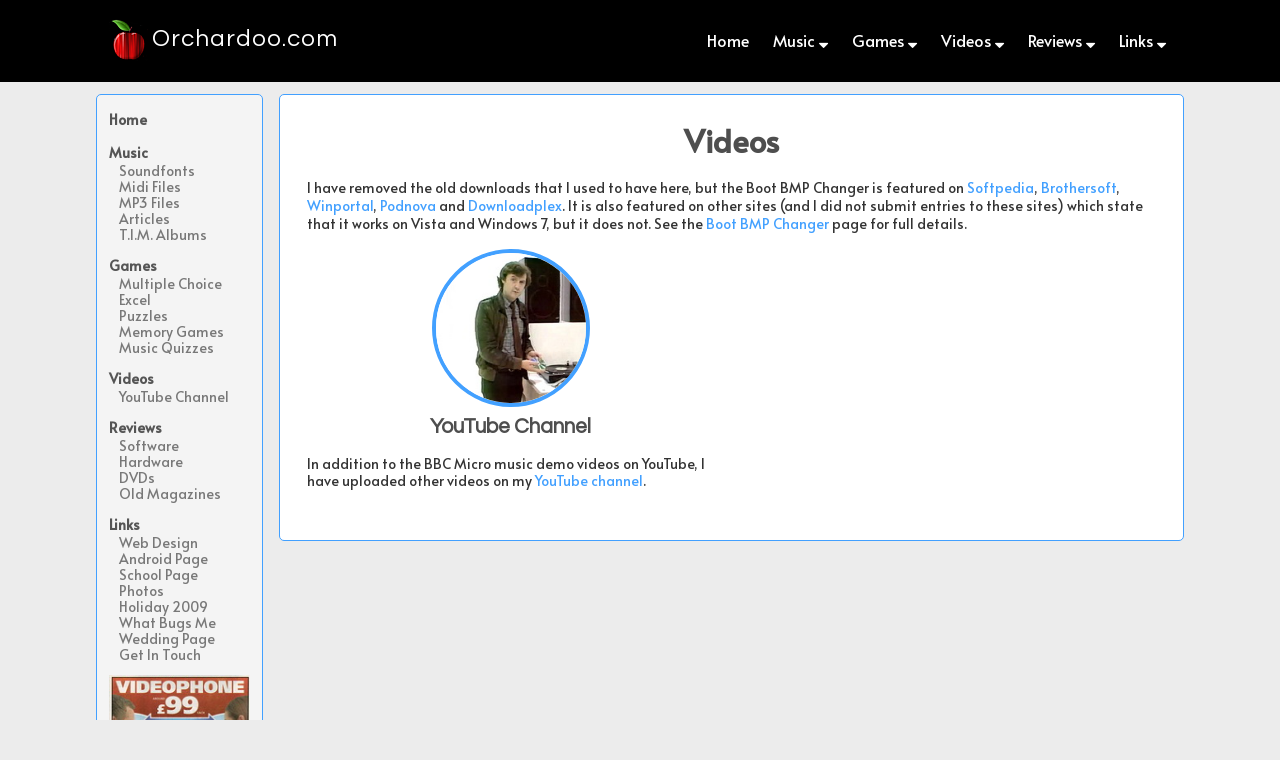

--- FILE ---
content_type: text/html; charset=UTF-8
request_url: https://orchardoo.com/downloads.htm
body_size: 2288
content:
<!DOCTYPE html>
<html lang="en">
<head>
	<title>Orchardoo.com</title>
	<link rel="shortcut icon" href="images/ico/favicon.ico">
	<link rel="stylesheet" href="https://maxcdn.bootstrapcdn.com/font-awesome/4.4.0/css/font-awesome.min.css"  type="text/css">
	<link rel="stylesheet" type="text/css" href="css/style.css">
	<link rel="stylesheet" type="text/css" href="css/navmenu.css">
	<link rel="stylesheet" type="text/css" href="css/print.css" media="print">
	<script src="js/scrollReveal.min.js" type="text/javascript"></script>
	<meta charset="UTF-8">
	<meta name="viewport" content="width=device-width, initial-scale=1" />
</head>
<body>

	<div id="container">

		<header>
			<div class="navbit">
		 			<nav>
  <div id="tlogo"><a href="index.htm"><img src="/images/logo.png" alt="Orchardoo.com" title="Home" />Orchardoo.com</a></div>
	<div id="navim">
  <label for="drop" class="toggle mbut"><i class="fa fa-bars"></i></label>
  <input type="checkbox" id="drop" />
  <ul class="tmenu">

			<li> 
      <!-- First Tier Drop Down -->
      <label for="drop-5" class="toggle">Links <i class="fa fa-caret-down"></i></label>
      <a href="#">Links</a>
      <input type="checkbox" id="drop-5"/>
      <ul>
      	<li><a href="/links.htm">Outline</a></li>
      	<li><a href="/webdesign/index.html">Web Design</a></li>
        <li><a href="/android/index.html">Android Page</a></li>
        <li><a href="/school/index.html">School Page</a></li>
        <li><a href="/photos/index.html">Photos</a></li>
        <li><a href="/holiday2009.html">Holiday 2009</a></li>
        <li><a href="/bugsme/index.html">What Bugs Me</a></li>
        <li><a href="/wedding/index.html">Wedding Page</a></li>
        <li><a href="/get_in_touch.htm">Get In Touch</a></li>
      </ul>
    </li>
    
		<li> 
      <!-- First Tier Drop Down -->
      <label for="drop-4" class="toggle">Reviews <i class="fa fa-caret-down"></i></label>
      <a href="#">Reviews</a>
      <input type="checkbox" id="drop-4"/>
      <ul>
      	<li><a href="/reviews.htm">Summary</a></li>
      	<li><a href="/rev/sreviews.htm">Software</a></li>
				<li><a href="/rev/hreviews.htm">Hardware</a></li>
				<li><a href="/dvdreviews01.htm">DVDs</a></li>
				<li><a href="/magaiznes.htm">Old Magazines</a></li>
      </ul>
    </li>

		
    
    <li> 
      <!-- First Tier Drop Down -->
      <label for="drop-3" class="toggle">Videos <i class="fa fa-caret-down"></i></label>
      <a href="#">Videos</a>
      <input type="checkbox" id="drop-3"/>
      <ul>
      	<li><a href="/downloads.htm">Recap</a></li>
      	<li><a href="/youtube1.htm">YouTube Channel</a></li>
			 </ul>
    </li>
    
    <li> 
      <!-- First Tier Drop Down -->
      <label for="drop-2" class="toggle">Games <i class="fa fa-caret-down"></i></label>
      <a href="#">Games</a>
      <input type="checkbox" id="drop-2"/>
      <ul>
      	<li><a href="/games.htm">Roundup</a></li>
       	<li><a href="/quizstrt.htm">Multiple Choice</a></li>
				<li><a href="/excel.htm">Excel</a></li>
				<li><a href="/puzzles.htm">Puzzles</a></li>
				<li><a href="/memory.htm">Memory Games</a></li>
				<li><a href="/musicquizzes.htm">Music Quizzes</a></li>
      </ul>
    </li>
    
    <li> 
      <!-- First Tier Drop Down -->
      <label for="drop-1" class="toggle">Music <i class="fa fa-caret-down"></i></label>
      <a href="#">Music</a>
      <input type="checkbox" id="drop-1"/>
      <ul>
      	<li><a href="/music.htm">Synopsis</a></li>
        <li><a href="/newsfonts01.htm">Soundfonts</a></li>
				<li><a href="/midi.htm">Midi Files</a></li>
				<li><a href="/mp3.htm">MP3 Files</a></li>
				<li><a href="/history.htm">Articles</a></li>
				<li><a href="/albums.htm">T.I.M. Albums</a></li>
      </ul>
    </li>
    
    <li><a href="/index.htm">Home</a></li>
  </ul>
</div>
</nav>			</div>
		</header>

		<div class="clearfix"></div>
	<div id="fixed">
		<div id="sidebar">
				<ul>
			<li class="sbt"><a href="/index.htm">Home</a></li>
			<li class="sbt"><a href="/music.htm">Music</a>
				<ul>
					<li><a href="/newsfonts01.htm">Soundfonts</a></li>
          <li><a href="/midi.htm">Midi Files</a></li>
          <li><a href="/mp3.htm">MP3 Files</a></li>
          <li><a href="/history.htm">Articles</a></li>
          <li><a href="/albums.htm">T.I.M. Albums</a></li>
				</ul>
			</li>
			<li class="sbt"><a href="/games.htm">Games</a>
				<ul>
					<li><a href="/quizstrt.htm">Multiple Choice</a></li>
          <li><a href="/excel.htm">Excel</a></li>
          <li><a href="/puzzles.htm">Puzzles</a></li>
          <li><a href="/memory.htm">Memory Games</a></li>
          <li><a href="/musicquizzes.htm">Music Quizzes</a></li>
				</ul>
			</li>
			<li class="sbt"><a href="/downloads.htm">Videos</a> 
				<ul>
					<li><a href="/youtube1.htm">YouTube Channel</a></li>
        </ul>
			</li>
			<li class="sbt"><a href="/reviews.htm">Reviews</a>
				<ul>
					<li><a href="/rev/sreviews.htm">Software</a></li>
          <li><a href="/rev/hreviews.htm">Hardware</a></li>
          <li><a href="/dvdreviews01.htm">DVDs</a></li>
					<li><a href="/magazines.htm">Old Magazines</a></li>
				</ul>
			</li>
			<li class="sbt"><a href="/links.htm">Links</a>
				<ul>
					<li><a href="/webdesign/index.html">Web Design</a></li>
          <li><a href="/android/index.html">Android Page</a></li>
          <li><a href="/school/index.html">School Page</a></li>
          <li><a href="/photos/index.html">Photos</a></li>
          <li><a href="/holiday2009.html">Holiday 2009</a></li>
          <li><a href="/bugsme/index.html">What Bugs Me</a></li>
          <li><a href="/wedding/index.html">Wedding Page</a></li>
          <li><a href="/get_in_touch.htm">Get In Touch</a></li>
				</ul>
		</li>	
	</ul>			<div class="minipic">
			<a href="#img1"><img src="images/minipicthumbs/tnAmstrad_E3_Videophone.jpg" title="Click me!" /></a><a href="#_" class="lightbox" id="img1"><img src="images/minipic/Amstrad_E3_Videophone.jpg" title="Click to close" /></a>			</div>
		</div>
		<section id="content">
			<h2>Videos</h2>
			<p>I have removed the old downloads that I used to have here, but the Boot BMP Changer is featured on <a href="http://www.softpedia.com/get/Desktop-Enhancements/Other-Desktop-Enhancements/Boot-BMP-Changer.shtml">Softpedia</a>,
<a href="http://www.brothersoft.com/boot-bmp-changer-317401.html">Brothersoft</a>, <a href="http://www.winportal.com/boot-bmp-changer">Winportal</a>, 
<a href="http://windows.podnova.com/software/6634437.htm">Podnova</a> and <a href="http://www.downloadplex.com/Windows/Home-Hobby/Other/boot-bmp-changer_206987.html">Downloadplex</a>. 
It is also featured on other sites (and I did not submit entries to these sites) which state that it works on Vista and Windows 7, but it does not. See the
<a href="bootbmpchanger/index.htm">Boot BMP Changer</a> page for full details.</p>
        
        <div class="feature" data-sr>
      		<div class="featureimage">
          	<a href="youtube1.htm"><img src="images/videos.jpg" class="img-circle" alt=""></a>
          </div>  
          <h4>YouTube Channel</h4>
          <p>In addition to the BBC Micro music demo videos on YouTube, I have uploaded other videos on my <a href="https://www.youtube.com/c/LarryDorsVids">YouTube channel</a>.</p>
        </div>
        
		</section>
	</div>
		<footer id="footer" class="clearfix">
		<footer>
	<div class="foot">
		<div id="footL"><p>&#169; 2015 Orchardoo.com. All Rights Reserved.</p></div>
		<div id="footR"><p><a href="/terms.htm">Terms of use</a>&nbsp;|&nbsp;<a href="/privacy.htm">Privacy Policy</a></p></div>
	</div>
</footer>		</footer>

	</div>
	<script>
  	window.sr = new scrollReveal();
  </script>
</body>
</html>

--- FILE ---
content_type: text/css
request_url: https://orchardoo.com/css/style.css
body_size: 19559
content:
/* Imports  */
@import url('https://fonts.googleapis.com/css2?family=Alata&family=Dosis:wght@500&display=swap');
@import url('https://fonts.googleapis.com/css2?family=Questrial&display=swap');
/* Helper Classes */
.clearfix {display:block;clear:both;}
/* Typography */
html {font-size:16px;}
body {margin:0;padding:0;font-size:16px;line-height:120%;color:#333;word-wrap:break-word !important;
	font-family:'Alata',sans-serif;text-align:center;background-color:#ECECEC;}
p {margin:0 0 24px;padding:0;font-size:16px;line-height:135%;font-weight:400;}
/* Links */
a {text-decoration:none;color:#42A0FF;}
a:hover {text-decoration:none;color:#000;}
ol,ul {list-style:none;margin:0;padding:0;border:0;font-size:100%;font:inherit;vertical-align:baseline;}
/*blockquote {font-size:.9rem;font-style:italic;}*/
blockquote {
	font-family: Georgia, serif;
    position: relative;
    margin: 0.5em;
    padding: 0.5em 2em 0.5em 3em;
  }
blockquote:before {
    position: absolute;
    font-size: 5em;
    line-height: 1;
    top: 0;
    left: 0;
    content: "\201C";
}
blockquote:after {
    position: absolute;
    float:right;
    font-size:5em;
    line-height: 1;
    right:0;
    bottom:-0.6em;
    content: "\201D";
}
blockquote footer {
    padding: 0 2em 0 0;
    text-align:right;
}
blockquote cite:before {
    content: "\2013";
}
/* Headings */
h1,h2,h3,h4,h5,h6 {color:#4E4E4E;font-family:'Alata',sans-serif;font-weight:700;line-height:1.2;margin:0 0 16px;}
h1 {font-size:2.5vw;}
h2 {Font-family:Alata;text-align:center;font-size:2em;font-weight:700;margin-top:0px;margin-bottom:20px;}
h2 {font-size:calc(26px + 0.390625vw);}
h3 {font-size:20px;}
h4 {text-align:center;Font-family:Questrial;font-size:1.7em;}
h4 {text-align:center;Font-family:Questrial;font-size:calc(16px + 0.390625vw);}
h5 {font-size:26px;margin-bottom:0;}
h6 {font-size:16px;margin-bottom:4px;}
/* Sections */
.hol {list-style:decimal;font-size:14px;margin-left:20px;padding-left:5px;margin-bottom:8px;}
.hol li {margin-bottom:8px;}
#container{margin:0 auto;max-width:100%;}
#fixed {margin:0 auto;width:85%;text-align:left;background-color:#ECECEC;}
.lead {text-align:center;}
.lead2 {text-align:left;}
.feature {float:left;width:48%;margin-right:15px;margin-bottom:12px;}
.feature2 {float:left;width:95%;margin-right:15px;margin-bottom:20px;}
.feature h2 {font-size:18px;margin-bottom:6px;text-align:left;}
.feature p {font-size:16px;line-height:125%;margin-bottom:12px;}
.featureimage {text-align:center;}
.featureimage img {width:150px;height:150px;border:4px solid #42A0FF;}
.img-circle {border-radius:100%;border-color:#42A0FF;background-color:#fff;margin:4px;padding:0;}
.featureimage img:hover {border-radius:100%;margin:4px;border:4px solid #000;}
.feature-left {float:left;}
.feature-left img {margin-right:12px;border-radius:100%;border:4px solid #42A0FF;}
.feature-left2 {float:left;}
.feature-left3 {float:left;width:50%;padding-bottom:16px;}
.feature-left3b {float:left;width:45%;padding-bottom:16px;}
.feature-left3 img {width:100%;-webkit-box-shadow:6px 6px 6px 0px rgba(0,0,0,0.6);box-shadow:6px 6px 6px 0px rgba(0,0,0,0.6);}
.feature-left3b img {width:96%;-webkit-box-shadow:6px 6px 6px 0px rgba(0,0,0,0.6);box-shadow:6px 6px 6px 0px rgba(0,0,0,0.6);}
.feature-left4 {float:left;padding-bottom:16px;padding-right:20px;}
.feature-left4 img {width:160px;-webkit-box-shadow:6px 6px 6px 0px rgba(0,0,0,0.6);box-shadow:6px 6px 6px 0px rgba(0,0,0,0.6);}
.feature-right4 {margin-left:8px;padding-left:16px;}
.feature-right4 h3 {margin-left:8px;margin-bottom:6px;}
.feature-right4 p {text-align:left;}
.feature-right3 {float:left;padding-left:16px;}
.feature-right3 h3 {margin-left:8px;}
.feature-right3 p {text-align:left;}
.feature-right3 ol {list-style:decimal;font-size:14px;margin-left:20px;padding-left:5px;}
.feature-right3b ol {list-style:decimal;font-size:14px;margin-left:5px;padding-left:5px;}
.feature-right3b {float:left;padding-left:16px;}
.feature-right3b h3 {margin-left:8px;}
.feature-right3b ol {list-style:decimal;font-size:14px;margin-left:10px;padding-left:5px;}
.feature-right3b p {text-align:left;}
.feature-right3b {width:53%;}
.feature-left2 img {margin-right:12px;border-radius:100%;border:4px solid #42A0FF;}
.feature-left2 img:hover {border-radius:100%;border:4px solid #000;}
.feature-right {text-align:left;}
.feature-right p {text-align:left;}
.feature-right2 p {text-align:left;}
.feature-right h3 {text-align:left;margin-top:20px;margin-bottom:2px;font-size:16px;}
.feature-right2 h3 {text-align:left;margin-top:10px;margin-bottom:2px;font-size:16px;}
.feature-wrap .fa {font-size:60px;height:110px;width:110px;margin:3px;line-height:180%;text-align:center;border-radius:100%;background:#ffffff;color:#42A0FF;border:3px solid #ffffff;box-shadow:inset 0 0 0 5px #42A0FF;-webkit-box-shadow:inset 0 0 0 5px #42A0FF;-webkit-transition: 500ms;-moz-transition:500ms;-o-transition:500ms;transition:500ms;float:left;margin-right:20px;}
.feature-wrap i:hover {background:#42A0FF;color:#fff;box-shadow:inset 0 0 0 5px #42A0FF;-webkit-box-shadow:inset 0 0 0 5px #42A0FF;border:3px solid #42A0FF;}
.img-responsive{display:block;height:auto;max-width:100%;}
.rli {float:right;}
.rli a {color:black;}
.rli a:hover {color:#42A0FF;}
/* Button */
#sbutton {display:none;}
#coment {display:none;}
.btn {
  background: #ffffff;
  background-image: -webkit-linear-gradient(top, #ffffff, #dedede);
  background-image: -moz-linear-gradient(top, #ffffff, #dedede);
  background-image: -ms-linear-gradient(top, #ffffff, #dedede);
  background-image: -o-linear-gradient(top, #ffffff, #dedede);
  background-image: linear-gradient(to bottom, #ffffff, #dedede);
  -webkit-border-radius: 6;-moz-border-radius: 6;border-radius: 6px;
  color: #000; font-size: 14px; padding: 6px 12px; border: solid #000 1px;
  text-decoration: none;
}
.btn:hover { background: #42A0FF; text-decoration: none;color:white;}
/* YouTube */
 .ytfeature {float:left;width:32%;padding:5px;}
.ytfeature2 {float:left;width:44%;padding:5px;}
.ytfeature2 h3 {text-align:center;padding-top:6px;padding-bottom:0px;}
.ytfeature2 p {padding-top:0px;padding-bottom:6px;}
.ytvideo {position:relative;}
.ytvideo img {width:100%;}
.ytcrop {width:318px;height:240px;background-position:center center;background-repeat:no-repeat;background-size: 110%;}
.ytcrop2 {width:100%;height:50%;background-position:center center;background-repeat:no-repeat;background-size: 100%;}
.ytvideo .ytinner {background:transparent;opacity:.8;width:85%;border-radius:0;padding:16px;text-align:left;}
.ytvideo .ytinner h3 {margin:5px 0;font-size:1.3vw;}
.ytvideo .ytinner h3 a {font-size:18px;color:#fff;}
.ytvideo .ytinner a {color:#fff;}
.ytvideo .ytinner p {line-height:125%;}
.ytvideo .overlay {position:absolute;top:0;left:0;width:100%;height:100%;opacity:0;border-radius:0;background:#42A0FF;color:#fff;vertical-align:middle;-webkit-transition: opacity 500ms;-moz-transition:opacity 500ms;-o-transition:opacity 500ms;transition:opacity 500ms;padding:0px;}
.ytvideo:hover .overlay {opacity:0.9;}
.ytvideo .overlay2 {position:absolute;top:0;left:0;height:100%;opacity:0;border-radius:0;background:#42A0FF;color:#fff;vertical-align:middle;-webkit-transition: opacity 500ms;-moz-transition:opacity 500ms;-o-transition:opacity 500ms;transition:opacity 500ms;padding:0px;}
.ytvideo:hover .overlay2 {opacity:0.9;}


.yt43video {
  position: relative;
  overflow: hidden;
  max-width: 100%;
  width:580px;
  margin:0 auto;text-align:center;margin-top:0px;
}

.yt43video::after {
  display: block;
  content: "";
  padding-top: 75%;
}

.yt43video iframe {
  position: absolute;
  top: 0;
  left: 0;
  width: 100%;
  height: 100%;
}

.yt169video {
  position: relative;
  overflow: hidden;
  max-width: 100%;
  width:824px;
  margin:0 auto;text-align:center;margin-top:0px;
}

.yt169video::after {
  display: block;
  content: "";
  padding-top: 56.25%;
}

.yt169video iframe {
  position: absolute;
  top: 0;
  left: 0;
  width: 100%;
  height: 100%;
}

.myvideo {position:relative;-webkit-column-break-inside: avoid;
-moz-column-break-inside: avoid;-o-column-break-inside: avoid;column-break-inside: avoid;display: table;}
.myvideo {width:100%; margin-bottom:12px;}
.myvideo img {width:100%;}
.myvideo .ytinner2 {background:transparent;opacity:.8;width:85%;border-radius:0;padding:12px 16px 0 16px;text-align:left;}
.myvideo .ytinner2 h3 {margin:0;font-size:1.3vw;}
.myvideo .ytinner2 h3 a {font-size:16px;color:#fff;}
.myvideo .ytinner2 a {color:#fff;}
.myvideo .ytinner2 p {line-height:120%;font-size:14px;color:#fff;}
.myvideo .overlay3 {position:absolute;bottom:0;left:0;height:80px;width:100%;opacity:0;border-radius:0;background:#444444;color:#fff;vertical-align:middle;-webkit-transition: opacity 500ms;-moz-transition:opacity 500ms;-o-transition:opacity 500ms;transition:opacity 500ms;padding:0px;}
.myvideo:hover .overlay3 {opacity:0.8;}
.vidret {clear:both;margin:0 auto;padding-top:20px;}
.ytvideos {margin:0 auto;text-align:center;margin-top:0px;}
.homecol {-webkit-columns:300px auto;-moz-columns:300px auto;columns:300px auto;}
/* Figures */
figcaption {font-size:14px;font-weight:bold;margin-bottom:10px;line-height:110%;}	
figure {margin-bottom:10px;}
.back {float:right;}
.cap  {font-size:14px;font-weight:bold;margin:6px 0 14px 0;line-height:110%;padding-bottom:6px;}	
/* Header */
header {background-color:black;display:block;width:100%;height:82px;}
#headbit {margin:0 auto;width:84%;text-align:left;}
.logobit {padding:18px;float:left;display:inline;height:50px;line-height:50px;}
.logo {float:left;font-family:'Questrial','Century Gothic';font-size:24px;color:#fff;display:inline; position:relative;letter-spacing:1px;background:#000;}
.logo a {color:#fff;}
.logo img {vertical-align:middle;}
/* DVDs */
.dvdimg {vertical-align:middle;}
#dvdmenu {text-align:center;font-size:16px;}
.dvdcover {float:left;width:150px;display:inline-block;}
.dvdcover img {margin-bottom:26px;-webkit-box-shadow:6px 6px 6px 0px rgba(0,0,0,0.6);box-shadow:6px 6px 6px 0px rgba(0,0,0,0.6);
	border-radius:0px 6px 6px 0px;border-width:1px;border-style:solid;border-color:#8C8C8C;}
.dvdinfo {display:inline-block;float:left;font-size:16px;width:75%;padding-left:22px;margin-top:3px;}
.dvddetails {}
.dvddesc img {vertical-align:top;}
.pagetext {padding:4px 6px 3px 6px;border-width:1px;border-style:solid;border-color:#42A0FF;color:#42A0FF;border-radius:5px;}
.dvdpage {margin-bottom:22px;}
.dvdpage a {color:#42A0FF;}
.dvdpage a:hover {color:#000;}
.npl {color:#000;border-width:1px;border-style:solid;border-color:#000;border-radius:5px;font-weight:normal;padding:4px 6px 3px 6px;}
.t3 {vertical-align:top;border-style:none;}
.t3 td {border-style:none;vertical-align:top;padding:6px;}
.twd {font-size:1.3vw;list-style-type:decimal-leading-zero;list-style-position:inside;padding-left:0px;}
/* Mini Pic */
.minipic {margin-top:6px;}
.minipic img {width:100%;}
.lightbox {display:none;position:fixed;z-index:999;width:100%;height:100%;text-align:center;top:0;left:0;background:rgba(0,0,0,0.8);}
.lightbox img {width:auto;height:95%;padding-top:1.5%;}
.lightbox:target {outline:none;display:block;}
#themp {-webkit-columns:150px auto;-moz-columns:150px auto;columns:150px auto;}
#themp a img {padding:1px;margin:5px;background-color:#42A0FF;border:1px solid #42A0FF;border-radius:6px;}
/* Multiple Choice */
#fullscreen {position:fixed;top:0;left:0;width:100%;height:86%;background:black;opacity:0.8;filter:alpha(opacity=80);padding-top:100px;z-index:2;display:none;}
#bigpicP {padding:0;margin:0;z-index:15;border:1px solid #ffffff;width:268px;height:380px;position:fixed;top:50%;left:50%;transform:translate(0,-50%);display:none;}
#bigpicP a:hover {border:none;}
#cbut {position:absolute;right:-4px;top:-2px;float:right;padding:0;margin:0;}
#wtitle {height:30px;background-color:#4872FF;color:white;text-align:center;font-family:Segoe UI;font-size:16px;font-weight:bold;padding:0;padding-top:0px;}
#qtitle {}
#if1 {margin-top:-8px;}
a.cross3 {position:relative;top:2px;left:-4px;display:block;width:23px;height:22px;background:url('../images/cross3.png') no-repeat 0 0;
	overflow:hidden;text-indent:-15000px;font-size:0px;line-height:0px;}
a:hover.cross3 {background-position:0 -22px;}
/* Navigation */
.navbit {width:84%;background:#000;height:82px;padding-left:5px;padding-right:5px;margin:0 auto;}
/* Content */
#content {float:right;padding:2.5%;width:78%;background-color:#fff;border-radius:5px;border:1px solid #42A0FF;margin-left:4px;margin-top:12px;margin-bottom:12px;z-index:1;}
#content2 {float:left;padding:2.5%;width:98%;background-color:#fff;border-radius:5px;border:1px solid #42A0FF;margin-left:4px;margin-top:12px;margin-bottom:12px;z-index:1;}

#content p {font-size:14px;margin-bottom:12px;}
.sidepicL {float:left;text-align:left;padding-right:14px;padding-top:8px;padding-bottom:14px;border:none;}
.sidepicR {float:right;text-align:left;padding-left:14px;padding-top:8px;padding-bottom:14px;border:none;}
.centpic {text-align:center;padding-left:14px;padding-top:8px;padding-bottom:14px;border:none;margin-left:auto;margin-right:auto;}
.pdfdl {float:left;text-align:left;padding:0px;margin:-8px 10px 0 0;border:none;}
.alti {font-weight:bold;font-style:italic;margin-top:2px;margin-bottom:4px;list-style:none;}
.alb ol {list-style:none;}
.alb ol li:before {counter-increment: mycounter;content: counter(mycounter) ". ";}
.alb ol li:first-of-type {counter-reset: mycounter;}
#oerr {margin:0 auto; text-align:left; width:80%;margin-top:20px;}
.w40 {width:40%;}
.w33 {width:31%;}
.w25 {width:25%;}
.w20 {width:20%;}
.w10 {width:10%;}
.hid {display:none;}
.imt (width:28%;text-align:center;margin-left:auto;margin-right:auto;)
/* Form */
#content textarea {font-size:14px;width:500px;height:200px;background-color:#DCF0FF;border:1px solid #42A0FF;}
#textmess {font-size:14px;width:500px;height:200px;background-color:#DCF0FF;border:1px solid #42A0FF;}
.name {font-size:16px;width:300px;background-color:#DCF0FF;border:1px solid #42A0FF;}
.email {font-size:16px;width:300px;background-color:#DCF0FF;border:1px solid #42A0FF;}
/* tables */
table {border-collapse:collapse;margin:0;width:100%;}
.tab1 td {padding:4px;}
#tab2 td:first-child {padding-left:12px;}
#tab2 {width:70%;}
#tab2 td:nth-child(even) {text-align:right;width:125px;}
.tab3 {margin-left:6px;margin-top:-10px;}
#tab4 {margin-left:10px;margin-bottom:10px;}
#tab4 td {font-size:14px;}
.tab5 {margin-left:8px;width:50%;}
.tab5 th:first-child {padding-left:12px;text-align:left;}
#tab6 {width:90%;}
#tab6 td:first-child {padding-left:12px;width:260px;}
#tab6 td {vertical-align:top;}
#tab7 td:first-child {padding-left:12px;width:220px;}
#tab7 th:first-child {padding-left:12px;}
#tab7 td:nth-child(even) {text-align:center;}
#tab7 {width:60%;}
#tab8 {margin-left:8px;border-style:solid;border-width:1px;}
#tab8 th {border-style:solid;border-width:1px;padding:4px;}
#tab8 td {vertical-align:top;border-style:solid;border-width:1px;padding:4px;font-size:14px;}
/* Sidebar */
#sidebar {border-radius:5px;float:left;padding:12px;padding-top:8px;width:13%;background-color:#F4F4F4;border:1px solid #42A0FF;font-size:14px;line-height:110%;margin-top:12px;}
.sbt {list-style:none;color:#000;font-weight:600;line-height:150%;margin-top:6px;padding-bottom:6px;}
#sidebar li > ul > li {line-height:120%;margin-top:0px;font-weight:400;}
#sidebar li > ul > li a{margin-left:10px;color:#787878;}
#sidebar li a{color:#555;text-decoration:none;}
#sidebar li a:hover{color:#000;text-decoration:none;}
.imagebanner img {text-align:center;width:100%;}
/* Pagination */
.mycent {text-align:center;}
.pagination-lg,.pagination-lg a{display:inline-block;padding-left:0;margin:20px 0;border-radius:4px;font-size:14px;}
.pagination-lg>li>a,.pagination-lg>li>span{padding:10px 16px;font-size:120%;}
.pagination-lg>li:first-child>a,.pagination-lg>li:first-child>span{border-bottom-left-radius:6px;border-top-left-radius:6px;}
.pagination-lg>li:last-child>a,.pagination-lg>li:last-child>span{border-top-right-radius:6px;border-bottom-right-radius:6px;}
ul.pagination > li > a {border:1px solid #F1F1F1;margin-right:5px;border-radius:5px;font-size:14px;padding:5px 14px;}
ul.pagination > li > a i{ margin-left:5px; margin-right:5px;}
ul.pagination > li.active > a,ul.pagination > li:hover > a {background-color:#42A0FF;border-color:#42A0FF;color:#000;}
.pagination-lg>li{display:inline;}
.pagination-lg>li>a,.pagination>li>span{position:relative;float:left;padding:6px 12px;margin-left:-1px;line-height:1.2;text-decoration:none;background-color:#fff;
	border:1px solid #ddd;margin-right:6px;}
.pagination-lg>li:first-child>a,.pagination>li:first-child>span{margin-left:0;border-bottom-left-radius:4px;border-top-left-radius:4px;}
.pagination-lg>li:last-child>a,.pagination>li:last-child>span{border-top-right-radius:4px;border-bottom-right-radius:4px;}
.pagination-lg>li>a:hover,.pagination>li>span:hover,.pagination>li>a:focus,.pagination>li>span:focus{background-color:#42A0FF;}
.pagination-lg>.active>a,.pagination>.active>span,.pagination>.active>a:hover,.pagination>.active>span:hover,.pagination>.active>a:focus,.pagination>.active>span:focus{
	z-index:2;color:#fff;cursor:default;background-color:#42A0FF;border-color:#42A0FF;}
.pagination-lg>.disabled>span,.pagination>.disabled>span:hover,.pagination>.disabled>span:focus,.pagination>.disabled>a,.pagination>.disabled>a:hover,.pagination>.disabled>a:focus{
	color:#999;cursor:not-allowed;background-color:#fff;border-color:#ddd;}
.pa {display:inline-block;font-family:FontAwesome;font-style:normal;font-weight:normal;line-height:1;-webkit-font-smoothing:antialiased;}
.it {font-style:italic;}
/* Reviews */
.hrev ul {padding-bottom:10px;}
.hrev li {list-style-type:disc;margin-left:18px;font-size:16px;}
.hrev2 li {list-style-type:disc;margin-left:18px;font-size:14px;line-height:20px;}
.revlist h3 {margin-top:12px;}
.revlist li {text-decoration:none;list-style-type:circle;margin-left:16px;margin-bottom:3px;color:#42A0FF;}
.picfillA {vertical-align:bottom;display:inline;}
.picfillA img {width:auto;height:auto;max-width:150px;max-height:150px;display:inline-block;line-height:150px;padding-right:10px;}
.picfillB {vertical-align:bottom;display:inline;}
.picfillB img {width:auto;height:auto;max-width:150px;max-height:150px;display:inline-block;line-height:150px;}
/* Fancybox */
.fancybox-skin {background-color:#42A0FF;}
/* Footer */
footer{width:100%;padding-top:10px;padding-bottom:10px;background-color:#000;color:#fff;text-align:center;}
.foot {width:80%;height:28px;margin:0 auto;}
#footL {float:left;font-size:12px;height:28px;line-height:28px;vertical-align:middle;}
#footL p {font-size:12px;margin-top:4px;color:#999;}
#footR {float:right;font-size:12px;height:28px;line-height:28px;vertical-align:middle;}
#footR p {color:#999;}
#footR a {font-size:12px;}
#footR a:hover {color:#fff;}
/* Media Queries */
@media all and (max-width : 970px), (orientation:portrait) {
.w33 {width:30%;}
.w25 {width:25%;}
#sidebar {display:none;}
#fixed {width:100%;}
.homecol {-webkit-columns:200px auto;-moz-columns:200px auto;columns:200px auto;}
#content {width:90%;margin-left:2%;margin-right:2%;opacity:.99;}
#content2 {width:93%;}
.featureimage img {width:100px;height:100px;}
.feature {width:45%;margin-right:15px;margin-bottom:12px;}
	}

--- FILE ---
content_type: text/css
request_url: https://orchardoo.com/css/navmenu.css
body_size: 3680
content:
@import url(https://fonts.googleapis.com/css?family=Dosis:500|Questrial);
@import url(https://maxcdn.bootstrapcdn.com/font-awesome/4.4.0/css/font-awesome.min.css);

.tmenu {
	margin-top:22px;
	float:right;
	z-index:999;
}

 .toggle, [id^=drop] {
	display: none;
}

nav {
  margin: 0;
  padding: 0;
  background-color: #000;
}


nav:after {
  content: "";
  display: table;
  clear: both;
}

nav ul {
  float: right;
  padding: 0;
  margin: 0;
  list-style: none;
  position: relative;
}

nav ul li {
  margin: 0px;
  display: inline-block;
  float: right;
  background-color: #000;
}

nav a {
  display: block;
  padding: 4px 12px;
  color: #FFF;
  text-align:left;
  line-height: 28px;
  font-size: 16px;
  text-decoration: none;
  border-radius:4px;
}

nav ul li ul li:hover {
	background: #000000;
}

nav a:hover {
	background-color: #42A0FF;
}


#tlogo {
	font-family:'Questrial','Century Gothic';
  display: block;
  margin-top:14px;
	padding:0 0 0 5px;
  float: left;
  font-size: 24px;
	letter-spacing: 1px;
	color:#fff;
	width:240px;
}

#tlogo a {
	color:#fff;
	font-size: 24px;
	background-color:#000;
	padding:0;
}

#tlogo a:hover {
	font-size: 24px;
	color:#42A0FF;
}

#tlogo img {
	vertical-align:middle;
}

nav ul ul {
  display: none;
  position: absolute;
  top: 37px;
}

nav ul li:hover > ul {
	display: inherit;
}

nav ul ul li {
  width: 170px;
  float: none;
  display: list-item;
  position: relative;
  opacity: 0.9;
  -webkit-box-shadow: 4px 4px 4px 0px rgba(0,0,0,0.4);
	-moz-box-shadow: 4px 4px 4px 0px rgba(0,0,0,0.4);
	box-shadow: 4px 4px 4px 0px rgba(0,0,0,0.4);
}

nav ul ul li:first-child {
	border-radius:5px 5px 0 0;
}

nav ul ul li:last-child {
	border-radius:0 0 5px 5px;
}

nav ul ul ul li {
  position: relative;
  top: -60px;
  left: 170px;
}

nav li > a:after {
	font-family: FontAwesome;
	content: ' \f0dd';
}

nav li > a:only-child:after { content: ''; }


/* Media Queries
--------------------------------------------- */

@media all and (max-width : 830px) {

#tlogo {
	width:240px;
  display: block;
  padding:12px 0 0 5px;
  float: none;
  margin-top:14px;
}

nav {
	margin: 0;
}

.toggle + a,
 .tmenu {
 	display: none;
 }

.toggle {
  display: block;
  background-color: #000;
  padding: 0 20px;
  color: #FFF;
  font-size: 16px;
  line-height: 40px;
  text-decoration: none;
  border: none;
}

.toggle:hover {
	background-color: #000; 
	cursor:pointer;
}

.mbut {
	float:right;
	font-size:26px;
	cursor:pointer;
	margin-top:-44px;
}

[id^=drop]:checked + ul {
	display: block;
}

nav ul li {
  display: block;
  width: 80%;
  text-align:left;

}

nav ul ul .toggle, nav ul ul a {
	padding: 0;

}

nav ul ul ul a {
	padding-left: 0 40px;

}

nav a:hover, nav ul ul ul a {
	color: #000;
}

nav ul li ul li .toggle, nav ul ul a {
	background-color: #42A0FF;
	padding-left:26px;
 	border-radius:0;
}

nav ul ul {
  float: none;
  position: static;
  color: #ffffff;
}

nav ul ul li:hover > ul, nav ul li:hover > ul {
	display: none;
}

nav ul ul li {
  display: block;
  width: 100%;
  padding-left:0px;
  
}

nav ul ul ul li {
	position: static;
}

.feature-wrap .fa {font-size:36px;height:80px;width:80px;margin:3px;line-height:200%;}
}

@media all and (max-width : 330px) {

nav ul li {
  display: block;
  width: 100%;
}
.toggle {
  padding: 0 0px;
}

#tlogo {
	padding:4px 0 0 0;
margin-left:-12px;
}

nav ul li {
	padding-left:8px;
}

nav ul a {
	padding-left:0px;
}

}


@media all and (max-width : 1140px) {
.ytfeature {float:left;width:46%;padding:5px;}
}

--- FILE ---
content_type: text/css
request_url: https://orchardoo.com/css/print.css
body_size: 418
content:
body { background-color:#fff;}
#fixed {background-color:#fff;}
#content {border:none;margin-top:0;padding:0;}
.mbut {display:none;}
.tmenu ul {display:none;}
.mycent {display:none;}
#dvdmenu {display:none;}
header {background-color:#fff;}
.navbit {background-color:#fff;}
nav (display:none;}
.logo {background-color:#fff;color:#000;}
#tlogo {background-color:#fff;color:#000;}
.logo a {color:#000;}
.logo img {vertical-align:middle;}
footer{background-color:#fff;color:#000;}
#amazingaudioplayer-1 {display:none;}